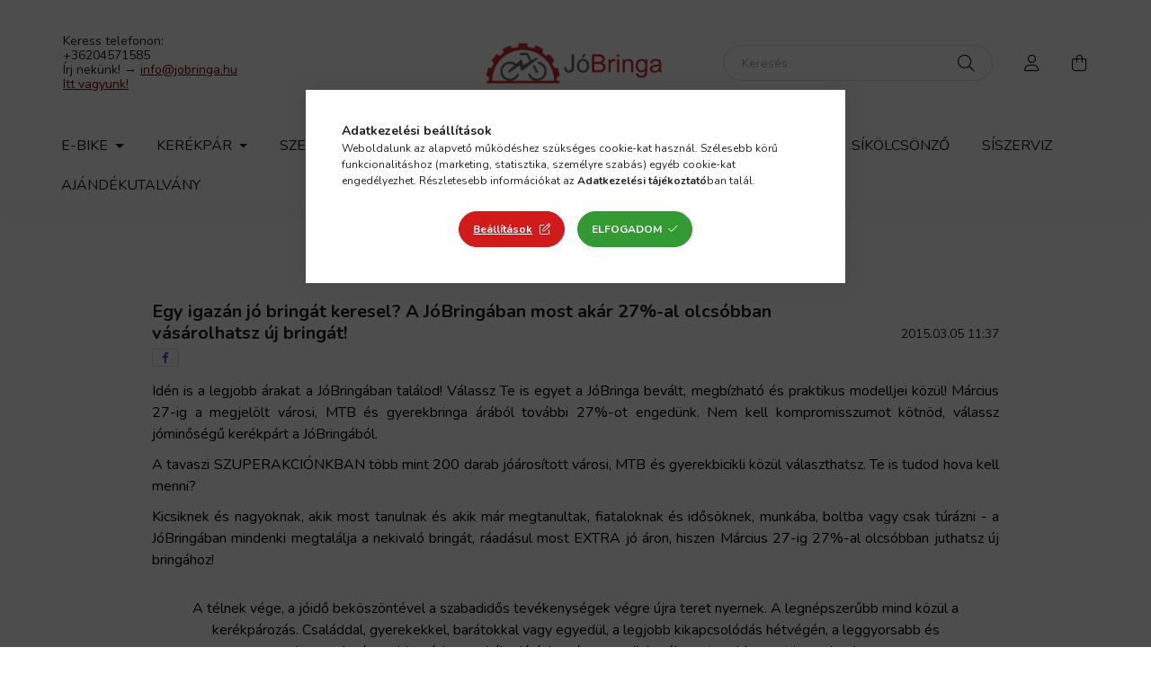

--- FILE ---
content_type: text/html; charset=UTF-8
request_url: https://www.jobringa.hu/hirek_1/szuperakcio-minden-70000-ft-alatti-bringa-arat-most-meg-30-al-csokkentettuk-32
body_size: 18696
content:
<!DOCTYPE html>
<html lang="hu">
    <head>
        <meta charset="utf-8">
<meta name="description" content="Egy igazán jó bringát keresel? A JóBringában most akár 27%-al olcsóbban vásárolhatsz új bringát! , JóBringa">
<meta name="robots" content="index, follow">
<meta http-equiv="X-UA-Compatible" content="IE=Edge">
<meta property="og:site_name" content="JóBringa" />
<meta property="og:title" content="A tél leköszönt, indul a TAVASZI AKCIÓ!">
<meta property="og:description" content="Egy igazán jó bringát keresel? A JóBringában most akár 27%-al olcsóbban vásárolhatsz új bringát! , JóBringa">
<meta property="og:type" content="website">
<meta property="og:url" content="https://www.jobringa.hu/hirek_1/szuperakcio-minden-70000-ft-alatti-bringa-arat-most-meg-30-al-csokkentettuk-32">
<meta name="facebook-domain-verification" content="o40ld7uiqik50y0kouljvtsa8sotw2">
<meta name="google-site-verification" content="google6cec26300de8334c.html">
<meta name="theme-color" content="#d11b1b">
<meta name="msapplication-TileColor" content="#d11b1b">
<meta name="mobile-web-app-capable" content="yes">
<meta name="apple-mobile-web-app-capable" content="yes">
<meta name="MobileOptimized" content="320">
<meta name="HandheldFriendly" content="true">

<title>A tél leköszönt, indul a TAVASZI AKCIÓ!</title>


<script>
var service_type="shop";
var shop_url_main="https://www.jobringa.hu";
var actual_lang="hu";
var money_len="0";
var money_thousend=" ";
var money_dec=",";
var shop_id=94272;
var unas_design_url="https:"+"/"+"/"+"www.jobringa.hu"+"/"+"!common_design"+"/"+"base"+"/"+"002002"+"/";
var unas_design_code='002002';
var unas_base_design_code='2000';
var unas_design_ver=4;
var unas_design_subver=4;
var unas_shop_url='https://www.jobringa.hu';
var responsive="yes";
var price_nullcut_disable=1;
var config_plus=new Array();
config_plus['product_tooltip']=1;
config_plus['cart_redirect']=1;
config_plus['money_type']='Ft';
config_plus['money_type_display']='Ft';
var lang_text=new Array();

var UNAS = UNAS || {};
UNAS.shop={"base_url":'https://www.jobringa.hu',"domain":'www.jobringa.hu',"username":'jobringa.unas.hu',"id":94272,"lang":'hu',"currency_type":'Ft',"currency_code":'HUF',"currency_rate":'1',"currency_length":0,"base_currency_length":0,"canonical_url":'https://www.jobringa.hu/hirek_1/szuperakcio-minden-70000-ft-alatti-bringa-arat-most-meg-30-al-csokkentettuk-32'};
UNAS.design={"code":'002002',"page":'page'};
UNAS.api_auth="ec2819191ef34b1e0d8509ab3c07d558";
UNAS.customer={"email":'',"id":0,"group_id":0,"without_registration":0};
UNAS.shop["only_private_customer_can_purchase"] = false;
 
UNAS.shop["page_id"] = 518931
UNAS.text = {
    "button_overlay_close": `Bezár`,
    "popup_window": `Felugró ablak`,
    "list": `lista`,
    "updating_in_progress": `frissítés folyamatban`,
    "updated": `frissítve`,
    "is_opened": `megnyitva`,
    "is_closed": `bezárva`,
    "deleted": `törölve`,
    "consent_granted": `hozzájárulás megadva`,
    "consent_rejected": `hozzájárulás elutasítva`,
    "field_is_incorrect": `mező hibás`,
    "error_title": `Hiba!`,
    "product_variants": `termék változatok`,
    "product_added_to_cart": `A termék a kosárba került`,
    "product_added_to_cart_with_qty_problem": `A termékből csak [qty_added_to_cart] [qty_unit] került kosárba`,
    "product_removed_from_cart": `A termék törölve a kosárból`,
    "reg_title_name": `Név`,
    "reg_title_company_name": `Cégnév`,
    "number_of_items_in_cart": `Kosárban lévő tételek száma`,
    "cart_is_empty": `A kosár üres`,
    "cart_updated": `A kosár frissült`
};









window.lazySizesConfig=window.lazySizesConfig || {};
window.lazySizesConfig.loadMode=1;
window.lazySizesConfig.loadHidden=false;

window.dataLayer = window.dataLayer || [];
function gtag(){dataLayer.push(arguments)};
gtag('js', new Date());
</script>

<script src="https://www.jobringa.hu/!common_packages/jquery/jquery-3.2.1.js?mod_time=1690980617"></script>
<script src="https://www.jobringa.hu/!common_packages/jquery/plugins/migrate/migrate.js?mod_time=1690980618"></script>
<script src="https://www.jobringa.hu/!common_packages/jquery/plugins/autocomplete/autocomplete.js?mod_time=1751445028"></script>
<script src="https://www.jobringa.hu/!common_packages/jquery/plugins/tools/overlay/overlay.js?mod_time=1759904162"></script>
<script src="https://www.jobringa.hu/!common_packages/jquery/plugins/tools/toolbox/toolbox.expose.js?mod_time=1725517055"></script>
<script src="https://www.jobringa.hu/!common_packages/jquery/plugins/lazysizes/lazysizes.min.js?mod_time=1690980618"></script>
<script src="https://www.jobringa.hu/!common_packages/jquery/own/shop_common/exploded/common.js?mod_time=1764831094"></script>
<script src="https://www.jobringa.hu/!common_packages/jquery/own/shop_common/exploded/common_overlay.js?mod_time=1759904162"></script>
<script src="https://www.jobringa.hu/!common_packages/jquery/own/shop_common/exploded/common_shop_popup.js?mod_time=1759904162"></script>
<script src="https://www.jobringa.hu/!common_packages/jquery/plugins/hoverintent/hoverintent.js?mod_time=1690980618"></script>
<script src="https://www.jobringa.hu/!common_packages/jquery/own/shop_tooltip/shop_tooltip.js?mod_time=1759904162"></script>
<script src="https://www.jobringa.hu/!common_packages/jquery/plugins/responsive_menu/responsive_menu-unas.js?mod_time=1690980618"></script>
<script src="https://www.jobringa.hu/!common_design/base/002000/main.js?mod_time=1759904162"></script>
<script src="https://www.jobringa.hu/!common_packages/jquery/plugins/flickity/v3/flickity.pkgd.min.js?mod_time=1759904162"></script>
<script src="https://www.jobringa.hu/!common_packages/jquery/plugins/toastr/toastr.min.js?mod_time=1690980618"></script>
<script src="https://www.jobringa.hu/!common_packages/jquery/plugins/tippy/popper-2.4.4.min.js?mod_time=1690980618"></script>
<script src="https://www.jobringa.hu/!common_packages/jquery/plugins/tippy/tippy-bundle.umd.min.js?mod_time=1690980618"></script>
<script src="https://www.jobringa.hu/!common_packages/jquery/plugins/photoswipe/photoswipe.min.js?mod_time=1690980618"></script>
<script src="https://www.jobringa.hu/!common_packages/jquery/plugins/photoswipe/photoswipe-ui-default.min.js?mod_time=1690980618"></script>

<link href="https://www.jobringa.hu/temp/shop_94272_3c7b42c215c330f6ece9b764d6fbbab9.css?mod_time=1768648215" rel="stylesheet" type="text/css">

<link href="https://www.jobringa.hu/hirek_1/szuperakcio-minden-70000-ft-alatti-bringa-arat-most-meg-30-al-csokkentettuk-32" rel="canonical">
<link href="https://www.jobringa.hu/shop_ordered/94272/design_pic/favicon.ico" rel="shortcut icon">
<script>
        var google_consent=1;
    
        gtag('consent', 'default', {
           'ad_storage': 'denied',
           'ad_user_data': 'denied',
           'ad_personalization': 'denied',
           'analytics_storage': 'denied',
           'functionality_storage': 'denied',
           'personalization_storage': 'denied',
           'security_storage': 'granted'
        });

    
        gtag('consent', 'update', {
           'ad_storage': 'denied',
           'ad_user_data': 'denied',
           'ad_personalization': 'denied',
           'analytics_storage': 'denied',
           'functionality_storage': 'denied',
           'personalization_storage': 'denied',
           'security_storage': 'granted'
        });

        </script>
    <script async src="https://www.googletagmanager.com/gtag/js?id=G-HS1X420MTG"></script>    <script>
    gtag('config', 'G-HS1X420MTG');

        </script>
        <script>
    var google_analytics=1;

    
           gtag("event", "select_content", {
                content_type: "blog",
                content_id: "427349"
           });
              </script>
           <script>
        gtag('config', 'AW-11161923944',{'allow_enhanced_conversions':true});
                </script>
            <script>
        var google_ads=1;

                gtag('event','remarketing', {
            'ecomm_pagetype': 'other'        });
            </script>
        <!-- Google Tag Manager -->
    <script>(function(w,d,s,l,i){w[l]=w[l]||[];w[l].push({'gtm.start':
            new Date().getTime(),event:'gtm.js'});var f=d.getElementsByTagName(s)[0],
            j=d.createElement(s),dl=l!='dataLayer'?'&l='+l:'';j.async=true;j.src=
            'https://www.googletagmanager.com/gtm.js?id='+i+dl;f.parentNode.insertBefore(j,f);
        })(window,document,'script','dataLayer','GTM-W57MV34Q');</script>
    <!-- End Google Tag Manager -->

    
    <script>
    var facebook_pixel=1;
    /* <![CDATA[ */
        !function(f,b,e,v,n,t,s){if(f.fbq)return;n=f.fbq=function(){n.callMethod?
            n.callMethod.apply(n,arguments):n.queue.push(arguments)};if(!f._fbq)f._fbq=n;
            n.push=n;n.loaded=!0;n.version='2.0';n.queue=[];t=b.createElement(e);t.async=!0;
            t.src=v;s=b.getElementsByTagName(e)[0];s.parentNode.insertBefore(t,s)}(window,
                document,'script','//connect.facebook.net/en_US/fbevents.js');

        fbq('init', '1002096424737051');
                fbq('track', 'PageView', {}, {eventID:'PageView.aWw9AgFJcR3yn_GC8jwUxwAAJcI'});
        
        $(document).ready(function() {
            $(document).on("addToCart", function(event, product_array){
                facebook_event('AddToCart',{
					content_name: product_array.name,
					content_category: product_array.category,
					content_ids: [product_array.sku],
					contents: [{'id': product_array.sku, 'quantity': product_array.qty}],
					content_type: 'product',
					value: product_array.price,
					currency: 'HUF'
				}, {eventID:'AddToCart.' + product_array.event_id});
            });

            $(document).on("addToFavourites", function(event, product_array){
                facebook_event('AddToWishlist', {
                    content_ids: [product_array.sku],
                    content_type: 'product'
                }, {eventID:'AddToFavourites.' + product_array.event_id});
            });
        });

    /* ]]> */
    </script>
<script>
    (function(){
        mktr_key = "DVZERZLO";
        var mktr = document.createElement("script"); mktr.async = true; mktr.src = "https://t.themarketer.com/t/j/" + mktr_key;
        var s = document.getElementsByTagName("script")[0]; s.parentNode.insertBefore(mktr,s);})();
    window.dataLayer = window.dataLayer || [];
</script>
<!-- themarketer_com - when product is added to the cart -->
<script>
    $(document).on("addToCart", function(event, product_array){
        var act_full_variant_name="";
        if(product_array["variant_list1"]!=undefined){
            act_full_variant_name=product_array["variant_list1"];
        }
        if(product_array["variant_list2"]!=undefined){
            if(act_full_variant_name!="") act_full_variant_name+="-";
            act_full_variant_name+=product_array["variant_list2"];
        }
        if(product_array["variant_list3"]!=undefined){
            if(act_full_variant_name!="") act_full_variant_name+="-";
            act_full_variant_name+=product_array["variant_list3"];
        }
        if(act_full_variant_name==""){
            dataLayer.push({
                event: "__sm__add_to_cart",
                "product_id": product_array["master_key"],
                "quantity": product_array["qty"],
                "variation": false
            });
        } else {
            dataLayer.push({
                event: "__sm__add_to_cart",
                "product_id": product_array["master_key"],
                "quantity": product_array["qty"],
                "variation": {
                    "id": product_array["sku"],
                    "sku": product_array["sku"]
                }
            });
        }
    });
</script>
<!-- themarketer_com - when product is removed from the cart -->
<script>
  $(document).on("removeFromCart", function(event, data){
     var act_full_variant_name="";
     if (data.variant_1_value != ""){
        act_full_variant_name=data.variant_1_value;
     }
     if (data.variant_2_value != ""){
        act_full_variant_name=data.variant_2_value;
     }
     if (data.variant_3_value != ""){
        act_full_variant_name=data.variant_3_value;
     }
    if(act_full_variant_name==""){
        dataLayer.push({
            event: "__sm__remove_from_cart",
            "product_id": data.master_key,
            "quantity": data.qty,
            "variation": false
        });
    } else {
        dataLayer.push({
            event: "__sm__remove_from_cart",
            "product_id": data.master_key,
            "quantity": data.qty,
            "variation": {
                "id": data.master_key,
                "sku": data.sku
            }
        });
    }
  });
</script>
<!-- themarketer_com - when product is added to wishlist -->
<script>
    $(document).on("addToFavourites", function(event, product_array){
        var act_full_variant_name="";
        if(product_array["variant_list1"]!=undefined){
            act_full_variant_name=product_array["variant_list1"];
        }
        if(product_array["variant_list2"]!=undefined){
            if(act_full_variant_name!="") act_full_variant_name+="-";
            act_full_variant_name+=product_array["variant_list2"];
        }
        if(product_array["variant_list3"]!=undefined){
            if(act_full_variant_name!="") act_full_variant_name+="-";
            act_full_variant_name+=product_array["variant_list3"];
        }
        if(act_full_variant_name==""){
            dataLayer.push({
                event: "__sm__add_to_wishlist",
                "product_id": product_array["master_key"],
                "variation": false
            });
        } else {
            dataLayer.push({
                event: "__sm__add_to_wishlist",
                "product_id": product_array["master_key"],
                "variation": {
                    id: product_array["master_key"],
                    sku: product_array["sku"]
                }
            });
        }
    });
</script>
<!-- themarketer_com - when product is added to wishlist -->
<script>
    $(document).on("removeFromFavourites", function(event, product_array){
        var act_full_variant_name="";
        if(product_array["variant_list1"]!=undefined){
            act_full_variant_name=product_array["variant_list1"];
        }
        if(product_array["variant_list2"]!=undefined){
            if(act_full_variant_name!="") act_full_variant_name+="-";
            act_full_variant_name+=product_array["variant_list2"];
        }
        if(product_array["variant_list3"]!=undefined){
            if(act_full_variant_name!="") act_full_variant_name+="-";
            act_full_variant_name+=product_array["variant_list3"];
        }
        if(act_full_variant_name==""){
            dataLayer.push({
                event: "__sm__remove_from_wishlist",
                "product_id": product_array["master_key"],
                "variation": false
            });
        } else {
            dataLayer.push({
                event: "__sm__remove_from_wishlist",
                "product_id": product_array["master_key"],
                "variation": {
                    id: product_array["master_key"],
                    sku: product_array["sku"]
                }
            });
        }
    });
</script>


	<!-- Hotjar Tracking Code-->
	<script>
		(function(h,o,t,j,a,r){
			h.hj=h.hj||function(){(h.hj.q=h.hj.q||[]).push(arguments)};
			h._hjSettings={hjid:3080195,hjsv:6};
			a=o.getElementsByTagName('head')[0];
			r=o.createElement('script');r.async=1;
			r.src=t+h._hjSettings.hjid+j+h._hjSettings.hjsv;
			a.appendChild(r);
		})(window,document,'//static.hotjar.com/c/hotjar-','.js?sv=');
	</script>


        <meta content="width=device-width, initial-scale=1.0" name="viewport" />
        <link rel="preconnect" href="https://fonts.gstatic.com">
        <link rel="preload" href="https://fonts.googleapis.com/css2?family=Nunito:wght@400;700&display=swap" as="style" />
        <link rel="stylesheet" href="https://fonts.googleapis.com/css2?family=Nunito:wght@400;700&display=swap" media="print" onload="this.media='all'">
        <noscript>
            <link rel="stylesheet" href="https://fonts.googleapis.com/css2?family=Nunito:wght@400;700&display=swap" />
        </noscript>
        
        
        
        
        

        
        
        
                    
            
            
            
            
            
            
            
                
        
        
    </head>

                
                
    
    
    
    
    <body class='design_ver4 design_subver1 design_subver2 design_subver3 design_subver4' id="ud_shop_page">
    
        <!-- Google Tag Manager (noscript) -->
    <noscript><iframe src="https://www.googletagmanager.com/ns.html?id=GTM-W57MV34Q"
                      height="0" width="0" style="display:none;visibility:hidden"></iframe></noscript>
    <!-- End Google Tag Manager (noscript) -->
    <div id="image_to_cart" style="display:none; position:absolute; z-index:100000;"></div>
<div class="overlay_common overlay_warning" id="overlay_cart_add"></div>
<script>$(document).ready(function(){ overlay_init("cart_add",{"onBeforeLoad":false}); });</script>
<div id="overlay_login_outer"></div>	
	<script>
	$(document).ready(function(){
	    var login_redir_init="";

		$("#overlay_login_outer").overlay({
			onBeforeLoad: function() {
                var login_redir_temp=login_redir_init;
                if (login_redir_act!="") {
                    login_redir_temp=login_redir_act;
                    login_redir_act="";
                }

				                    var temp_href="https://www.jobringa.hu/shop_login.php";
                    if (login_redir_temp!="") temp_href=temp_href+"?login_redir="+encodeURIComponent(login_redir_temp);
					location.href=temp_href;
								},
			top: 50,
						closeOnClick: (config_plus['overlay_close_on_click_forced'] === 1),
			onClose: function(event, overlayIndex) {
				$("#login_redir").val("");
			},
			load: false
		});
		
			});
	function overlay_login() {
		$(document).ready(function(){
			$("#overlay_login_outer").overlay().load();
		});
	}
	function overlay_login_remind() {
        if (unas_design_ver >= 5) {
            $("#overlay_remind").overlay().load();
        } else {
            $(document).ready(function () {
                $("#overlay_login_outer").overlay().close();
                setTimeout('$("#overlay_remind").overlay().load();', 250);
            });
        }
	}

    var login_redir_act="";
    function overlay_login_redir(redir) {
        login_redir_act=redir;
        $("#overlay_login_outer").overlay().load();
    }
	</script>  
	<div class="overlay_common overlay_info" id="overlay_remind"></div>
<script>$(document).ready(function(){ overlay_init("remind",[]); });</script>

	<script>
    	function overlay_login_error_remind() {
		$(document).ready(function(){
			load_login=0;
			$("#overlay_error").overlay().close();
			setTimeout('$("#overlay_remind").overlay().load();', 250);	
		});
	}
	</script>  
	<div class="overlay_common overlay_info" id="overlay_newsletter"></div>
<script>$(document).ready(function(){ overlay_init("newsletter",[]); });</script>

<script>
function overlay_newsletter() {
    $(document).ready(function(){
        $("#overlay_newsletter").overlay().load();
    });
}
</script>
<div class="overlay_common overlay_error" id="overlay_script"></div>
<script>$(document).ready(function(){ overlay_init("script",[]); });</script>
    <script>
    $(document).ready(function() {
        $.ajax({
            type: "GET",
            url: "https://www.jobringa.hu/shop_ajax/ajax_stat.php",
            data: {master_shop_id:"94272",get_ajax:"1"}
        });
    });
    </script>
    

    <div id="container" class="page_shop_page_518931 filter-not-exists">
                

        <header class="header js-header">
            <div class="header-inner js-header-inner">
                <div class="container">
                    <div class="row gutters-5 flex-nowrap justify-content-center align-items-center py-3 py-lg-5">
                        <div class="header__left col">
                            <div class="header__left-inner d-flex align-items-center">
                                <button type="button" class="hamburger__btn dropdown--btn d-lg-none" id="hamburger__btn" aria-label="hamburger button" data-btn-for=".hamburger__dropdown">
                                    <span class="hamburger__btn-icon icon--hamburger"></span>
                                </button>
                                
                                
                                    <div class="js-element header_text_section_2 d-none d-lg-block" data-element-name="header_text_section_2">
        <div class="element__content ">
                            <div class="element__html slide-1"><p><span style="font-size: 14px;">Keress telefonon:<br /></span><span style="font-size: 14px;">+36204571585</span><span style="font-size: 14px;"><span style="color: #800000;"><span style="text-decoration: underline;"><span style="text-decoration: underline;"><br /></span></span></span></span><span style="font-size: 14px;">Írj nekünk! → <span style="text-decoration: underline;"><span style="color: #800000; text-decoration: underline;"><a href="mailto:info@jobringa.hu" style="color: #800000; text-decoration: underline;">info@jobringa.hu</a><br /><a href="https://www.jobringa.hu/gyik/uzlet" target="_blank" rel="noopener" title="Itt találod a JóBringát!" style="color: #800000; text-decoration: underline;">Itt vagyunk!</a></span></span></span></p></div>
                    </div>
    </div>

                            </div>
                        </div>

                            <div id="header_logo_img" class="js-element logo col-auto flex-shrink-1" data-element-name="header_logo">
        <div class="header_logo-img-container">
            <div class="header_logo-img-wrapper">
                                                <a href="https://www.jobringa.hu/">                    <picture>
                                                <source media="(max-width: 575.98px)" srcset="https://www.jobringa.hu/!common_design/custom/jobringa.unas.hu/element/layout_hu_header_logo-260x60_1_small.webp?time=1708341168 174w, https://www.jobringa.hu/!common_design/custom/jobringa.unas.hu/element/layout_hu_header_logo-260x60_1_small_retina.webp?time=1708341168 348w" sizes="174px"/>
                                                <source srcset="https://www.jobringa.hu/!common_design/custom/jobringa.unas.hu/element/layout_hu_header_logo-260x60_1_default.png?time=1708341168 1x, https://www.jobringa.hu/!common_design/custom/jobringa.unas.hu/element/layout_hu_header_logo-260x60_1_default_retina.webp?time=1708341168 2x" />
                        <img                              src="https://www.jobringa.hu/!common_design/custom/jobringa.unas.hu/element/layout_hu_header_logo-260x60_1_default.png?time=1708341168"                             
                             alt="JóBringa logó - Debrecen                        "/>
                    </picture>
                    </a>                                        </div>
        </div>
    </div>


                        <div class="header__right col">
                            <div class="header__right-inner d-flex align-items-center justify-content-end">
                                <div class="search-box browser-is-chrome">
    <div class="search-box__inner position-relative ml-auto js-search" id="box_search_content">
        <form name="form_include_search" id="form_include_search" action="https://www.jobringa.hu/shop_search.php" method="get">
            <div class="box-search-group mb-0">
                <input data-stay-visible-breakpoint="992" name="search" id="box_search_input" value="" pattern=".{3,100}"
                       title="Hosszabb kereső kifejezést írjon be!" aria-label="Keresés" placeholder="Keresés" type="text" maxlength="100"
                       class="ac_input form-control js-search-input" autocomplete="off" required                >
                <div class="search-box__search-btn-outer input-group-append" title='Keresés'>
                    <button class="search-btn" aria-label="Keresés">
                        <span class="search-btn-icon icon--search"></span>
                    </button>
                    <button type="button" onclick="$('.js-search-smart-autocomplete').addClass('is-hidden');$(this).addClass('is-hidden');" class='search-close-btn text-right d-lg-none is-hidden' aria-label="">
                        <span class="search-close-btn-icon icon--close"></span>
                    </button>
                </div>
                <div class="search__loading">
                    <div class="loading-spinner--small"></div>
                </div>
            </div>
            <div class="search-box__mask"></div>
        </form>
        <div class="ac_results"></div>
    </div>
</div>
<script>
    $(document).ready(function(){
       $(document).on('smartSearchCreate smartSearchOpen smartSearchHasResult', function(e){
           if (e.type !== 'smartSearchOpen' || (e.type === 'smartSearchOpen' && $('.js-search-smart-autocomplete').children().length > 0)) {
               $('.search-close-btn').removeClass('is-hidden');
           }
       });
       $(document).on('smartSearchClose smartSearchEmptyResult', function(){
           $('.search-close-btn').addClass('is-hidden');
       });
       $(document).on('smartSearchInputLoseFocus', function(){
           if ($('.js-search-smart-autocomplete').length>0) {
               setTimeout(function () {
                   let height = $(window).height() - ($('.js-search-smart-autocomplete').offset().top - $(window).scrollTop()) - 20;
                   $('.search-smart-autocomplete').css('max-height', height + 'px');
               }, 300);
           }
       });
    });
</script>


                                                    <button type="button" class="profile__btn js-profile-btn dropdown--btn d-none d-lg-block" id="profile__btn" data-orders="https://www.jobringa.hu/shop_order_track.php" aria-label="profile button" data-btn-for=".profile__dropdown">
            <span class="profile__btn-icon icon--head"></span>
        </button>
            
                                <button class="cart-box__btn dropdown--btn js-cart-box-loaded-by-ajax" aria-label="cart button" type="button" data-btn-for=".cart-box__dropdown">
                                    <span class="cart-box__btn-icon icon--cart">
                                            <span id="box_cart_content" class="cart-box">            </span>
                                    </span>
                                </button>
                            </div>
                        </div>
                    </div>
                </div>
                                <nav class="navbar d-none d-lg-flex navbar-expand navbar-light">
                    <div class="container">
                        <ul class="navbar-nav mx-auto js-navbar-nav">
                                        <li class="nav-item dropdown js-nav-item-977632">
                    <a class="nav-link dropdown-toggle" href="https://www.jobringa.hu/E-BIKE"  role="button" data-toggle="dropdown" aria-haspopup="true" aria-expanded="false">
                    E-BIKE
                    </a>

        			<ul class="dropdown-menu fade-up dropdown--cat dropdown--level-1">
            <li class="nav-item-346312">
            <a class="dropdown-item" href="https://www.jobringa.hu/E-bikeok" >Összes E-bike
                        </a>
        </li>
            <li class="nav-item-453308">
            <a class="dropdown-item" href="https://www.jobringa.hu/Elektromos-osszteleszkopos-kerekparok" >Elektromos összteleszkópos kerékpárok
                        </a>
        </li>
            <li class="nav-item-355914">
            <a class="dropdown-item" href="https://www.jobringa.hu/Elektromos-MTB-k" >Elektromos MTB kerékpárok
                        </a>
        </li>
            <li class="nav-item-818578">
            <a class="dropdown-item" href="https://www.jobringa.hu/Elektromos-tura-trekking-kerekparok" >Elektromos túra-trekking kerékpárok
                        </a>
        </li>
            <li class="nav-item-583750">
            <a class="dropdown-item" href="https://www.jobringa.hu/Elektromos-varosi-kerekparok" >Elektromos városi kerékpárok
                        </a>
        </li>
            <li class="nav-item-635334">
            <a class="dropdown-item" href="https://www.jobringa.hu/Elektromos-orszaguti-kerekparok" >Elektromos országúti kerékpárok
                        </a>
        </li>
            <li class="nav-item-189817">
            <a class="dropdown-item" href="https://www.jobringa.hu/Elektromos-cargo-kerekparok" >Elektromos cargo kerékpárok
                        </a>
        </li>
            <li class="nav-item-617176">
            <a class="dropdown-item" href="https://www.jobringa.hu/Elektromos-Gravel-es-Fitness-kerekpar" >Elektromos Gravel és Fitness kerékpár
                        </a>
        </li>
            <li class="nav-item-396631">
            <a class="dropdown-item" href="https://www.jobringa.hu/elektromos-kerekpar-kiegeszitok" >E-bike kiegészítők
                        </a>
        </li>
    
    
    </ul>


            </li>
    <li class="nav-item dropdown js-nav-item-123433">
                    <a class="nav-link dropdown-toggle" href="https://www.jobringa.hu/kerekparok"  role="button" data-toggle="dropdown" aria-haspopup="true" aria-expanded="false">
                    Kerékpár
                    </a>

        			<ul class="dropdown-menu fade-up dropdown--cat dropdown--level-1">
            <li class="nav-item-394932">
            <a class="dropdown-item" href="https://www.jobringa.hu/elektromos-kerekparok" >Elektromos kerékpárok
                        </a>
        </li>
            <li class="nav-item-366712">
            <a class="dropdown-item" href="https://www.jobringa.hu/CUBE-2026" >CUBE 2026
                        </a>
        </li>
            <li class="nav-item-161415">
            <a class="dropdown-item" href="https://www.jobringa.hu/mtb-kerekparok" >MTB kerékpárok
                        </a>
        </li>
            <li class="nav-item-393593">
            <a class="dropdown-item" href="https://www.jobringa.hu/gyerek-kerekparok" >Gyerek kerékpárok
                        </a>
        </li>
            <li class="nav-item-830768">
            <a class="dropdown-item" href="https://www.jobringa.hu/tura-es-trekking-kerekparok" >Trekking és túra kerékpárok
                        </a>
        </li>
            <li class="nav-item-846250">
            <a class="dropdown-item" href="https://www.jobringa.hu/varosi-kerekparok" >Városi kerékpárok
                        </a>
        </li>
            <li class="nav-item-122341">
            <a class="dropdown-item" href="https://www.jobringa.hu/orszaguti-kerekpar" >Országúti kerékpárok
                        </a>
        </li>
            <li class="nav-item-315342">
            <a class="dropdown-item" href="https://www.jobringa.hu/Fitness-kerekparok" >Gravel és Fitness kerékpárok
                        </a>
        </li>
            <li class="nav-item-299677">
            <a class="dropdown-item" href="https://www.jobringa.hu/haromkereku-kerekparok" >Háromkerekű kerékpárok
                        </a>
        </li>
            <li class="nav-item-860542">
            <a class="dropdown-item" href="https://www.jobringa.hu/osszes-kerekpar" >Összes kerékpár
                        </a>
        </li>
    
        <li>
        <a class="dropdown-item nav-item__all-cat" href="https://www.jobringa.hu/kerekparok">További kategóriák</a>
    </li>
    
    </ul>


            </li>
    <li class="nav-item js-nav-item-538996">
                    <a class="nav-link" href="https://www.jobringa.hu/szerviz-idopont-foglalas" >
                    Szerviz
                    </a>

            </li>
    <li class="nav-item dropdown js-nav-item-977648">
                    <a class="nav-link dropdown-toggle" href="https://www.jobringa.hu/kiegeszito"  role="button" data-toggle="dropdown" aria-haspopup="true" aria-expanded="false">
                    Kiegészítő
                    </a>

        			<ul class="dropdown-menu fade-up dropdown--cat dropdown--level-1">
            <li class="nav-item-562315">
            <a class="dropdown-item" href="https://www.jobringa.hu/lakatok" >Lakat
                        </a>
        </li>
            <li class="nav-item-927821">
            <a class="dropdown-item" href="https://www.jobringa.hu/sisak" >Sisak
                        </a>
        </li>
            <li class="nav-item-873122">
            <a class="dropdown-item" href="https://www.jobringa.hu/vilagitas" >Világítás
                        </a>
        </li>
            <li class="nav-item-712568">
            <a class="dropdown-item" href="https://www.jobringa.hu/kulacstarto-kulacs" >Kulacstartó, kulacs
                        </a>
        </li>
            <li class="nav-item-882557">
            <a class="dropdown-item" href="https://www.jobringa.hu/kosar" >Kosár
                        </a>
        </li>
            <li class="nav-item-218410">
            <a class="dropdown-item" href="https://www.jobringa.hu/Telefontarto" >Telefontartó
                        </a>
        </li>
            <li class="nav-item-714451">
            <a class="dropdown-item" href="https://www.jobringa.hu/taska" >Táska
                        </a>
        </li>
            <li class="nav-item-874749">
            <a class="dropdown-item" href="https://www.jobringa.hu/nyereg" >Nyereg
                        </a>
        </li>
            <li class="nav-item-801535">
            <a class="dropdown-item" href="https://www.jobringa.hu/ruhazat" >Ruha
                        </a>
        </li>
            <li class="nav-item-743317">
            <a class="dropdown-item" href="https://www.jobringa.hu/sebessegmerok" >Sebességmérő
                        </a>
        </li>
    
        <li>
        <a class="dropdown-item nav-item__all-cat" href="https://www.jobringa.hu/kiegeszito">További kategóriák</a>
    </li>
    
    </ul>


            </li>
    <li class="nav-item js-nav-item-928119">
                    <a class="nav-link" href="https://www.jobringa.hu/e-bike-kolcsonzes" >
                    E-BIKE KÖLCSÖNZŐ
                    </a>

            </li>
    <li class="nav-item dropdown js-nav-item-263637">
                    <a class="nav-link dropdown-toggle" href="https://www.jobringa.hu/telisport"  role="button" data-toggle="dropdown" aria-haspopup="true" aria-expanded="false">
                    SÍ ÉS SNOWBOARD
                    </a>

        			<ul class="dropdown-menu fade-up dropdown--cat dropdown--level-1">
            <li class="nav-item-340273">
            <a class="dropdown-item" href="https://www.jobringa.hu/telisport-silec" >Síléc
                        </a>
        </li>
            <li class="nav-item-870960">
            <a class="dropdown-item" href="https://www.jobringa.hu/telisport-sicipo" >Sícipő
                        </a>
        </li>
            <li class="nav-item-739069">
            <a class="dropdown-item" href="https://www.jobringa.hu/snowboard" >Snowboard
                        </a>
        </li>
            <li class="nav-item-246180">
            <a class="dropdown-item" href="https://www.jobringa.hu/Snowboard-kotesek" >Snowboard kötés
                        </a>
        </li>
            <li class="nav-item-254807">
            <a class="dropdown-item" href="https://www.jobringa.hu/snowboard-cipo" >Snowboard cipő
                        </a>
        </li>
            <li class="nav-item-779852">
            <a class="dropdown-item" href="https://www.jobringa.hu/telisport-sisak" >Sisak
                        </a>
        </li>
            <li class="nav-item-897021">
            <a class="dropdown-item" href="https://www.jobringa.hu/telisport-sibot" >Síbot
                        </a>
        </li>
            <li class="nav-item-736210">
            <a class="dropdown-item" href="https://www.jobringa.hu/telisport-siszemuveg" >Síszemüveg
                        </a>
        </li>
            <li class="nav-item-704357">
            <a class="dropdown-item" href="https://www.jobringa.hu/telisport-sitaskak" >Táskák
                        </a>
        </li>
    
    
    </ul>


            </li>
    <li class="nav-item js-nav-item-136721">
                    <a class="nav-link" href="https://www.jobringa.hu/sikolcsonzo" >
                    SÍKÖLCSÖNZŐ
                    </a>

            </li>
    <li class="nav-item js-nav-item-557882">
                    <a class="nav-link" href="https://www.jobringa.hu/si-szerviz" >
                    SÍSZERVIZ
                    </a>

            </li>
    <li class="nav-item js-nav-item-353350">
                    <a class="nav-link" href="https://www.jobringa.hu/ajandekutalvany" >
                    Ajándékutalvány
                    </a>

            </li>

    
                                    
    
                        </ul>
                    </div>
                </nav>

                <script>
                    $(document).ready(function () {
                                                    $('.nav-item.dropdown').hoverIntent({
                                over: function () {
                                    handleCloseDropdowns();
                                    var thisNavLink = $('> .nav-link', this);
                                    var thisNavItem = thisNavLink.parent();
                                    var thisDropdownMenu = thisNavItem.find('.dropdown-menu');
                                    var thisNavbarNav = $('.js-navbar-nav');

                                    /*remove is-opened class form the rest menus (cat+plus)*/
                                    thisNavbarNav.find('.show').not(thisNavItem).removeClass('show');
                                    thisNavLink.attr('aria-expanded','true');
                                    thisNavItem.addClass('show');
                                    thisDropdownMenu.addClass('show');
                                },
                                out: function () {
                                    handleCloseDropdowns();
                                    var thisNavLink = $('> .nav-link', this);
                                    var thisNavItem = thisNavLink.parent();
                                    var thisDropdownMenu = thisNavItem.find('.dropdown-menu');

                                    /*remove is-opened class form the rest menus (cat+plus)*/
                                    thisNavLink.attr('aria-expanded','false');
                                    thisNavItem.removeClass('show');
                                    thisDropdownMenu.removeClass('show');
                                },
                                interval: 100,
                                sensitivity: 10,
                                timeout: 250
                            });
                                            });
                </script>
                            </div>
        </header>
                        <main class="main">
                        <div class="main__title">
    <div class="container">
        <div class="main-title">Blog</div>
    </div>
</div>

                <link rel="stylesheet" type="text/css" href="https://www.jobringa.hu/!common_packages/jquery/plugins/photoswipe/css/default-skin.min.css">
    <link rel="stylesheet" type="text/css" href="https://www.jobringa.hu/!common_packages/jquery/plugins/photoswipe/css/photoswipe.min.css">
    
    
    <script>
        var initPhotoSwipeFromDOMGallery = function(datas) {
            var $pswp = $(".pswp")[0];
            var $psDatas = $(datas);

            $psDatas.each( function() {
                var $pics     = $(this),
                    getItems = function() {
                        var items = [];
                        $pics.find("a").each(function() {
                            var $this = $(this);
                            var $href   = $this.attr("href"),
                                $size   = $this.data("size").split("x"),
                                $width  = $size[0],
                                $height = $size[1],
                                $title = $this.data("caption")

                            var item = {
                                src : $href,
                                w   : $width,
                                h   : $height,
                                title: $title
                            };

                            items.push(item);
                        });
                        return items;
                    };

                var items = getItems();

                $(".gallery__img-link", $pics).on('click', function(event) {
                    event.preventDefault();

                    var $index = $(this).index();
                    var options = {
                        index: $index,
                        history: false,
                        bgOpacity: 0.8,
                        preventHide: true,
                        shareEl: false,
                        showHideOpacity: true,
                        getDoubleTapZoom: function(isMouseClick, item) {
                            if(isMouseClick) {
                                return 1;
                            } else {
                                return item.initialZoomLevel < 0.7 ? 1 : 1.5;
                            }
                        },
                        addCaptionHTMLFn: function(item, captionEl, isFake) {
                            if(!item.title) {
                                captionEl.children[0].innerText = "";
                                return false;
                            }
                            captionEl.children[0].innerHTML = item.title;
                            return true;
                        }
                    };

                    var photoSwipe = new PhotoSwipe($pswp, PhotoSwipeUI_Default, items, options);
                    photoSwipe.init();
                });

            });

        };
    </script>
    <div class="pswp pswp--gallery" tabindex="-1" role="dialog" aria-hidden="true">
        <div class="pswp__bg"></div>
        <div class="pswp__scroll-wrap">
            <div class="pswp__container">
                <div class="pswp__item"></div>
                <div class="pswp__item"></div>
                <div class="pswp__item"></div>
            </div>
            <div class="pswp__ui pswp__ui--hidden">
                <div class="pswp__top-bar">
                    <div class="pswp__counter"></div>
                    <button class="pswp__button pswp__button--close"></button>
                    <button class="pswp__button pswp__button--fs"></button>
                    <button class="pswp__button pswp__button--zoom"></button>
                </div>
                <div class="pswp__share-modal pswp__share-modal--hidden pswp__single-tap">
                    <div class="pswp__share-tooltip"></div>
                </div>
                <button class="pswp__button pswp__button--arrow--left"></button>
                <button class="pswp__button pswp__button--arrow--right"></button>
                <div class="pswp__caption">
                    <div class="pswp__caption__center"></div>
                </div>
                <div class="pswp__preloader">
                    <div class="pswp__preloader__icn">
                        <div class="pswp__preloader__cut">
                            <div class="pswp__preloader__donut"></div>
                        </div>
                    </div>
                </div>
            </div>
        </div>
    </div>


    <div id="page_page_content">
        <div class="container container-max-lg">
            
            
            
        
                <div class="page_content row gutters-10 justify-content-center gutters-xl-20 js-filterable-elements-wrapper">
                                    
                    
                    
                                                                        <div id="page_content_427349" class="page_content page_content_item col-12 col-xs-12 col-sm-12 col-md-12 col-lg-12 col-xl-12 col-xxl-12 col-xxxl-12 page_content--blog has-no-details-img">
                                <div class="page_page_blog">
                                    <div class="row no-gutters w-100 align-items-center">
                                        <div class="blog-title col-sm-8 col-lg-9 pr-md-4 my-3 my-sm-4">
                                            <div class="page_page_blog_title font-xl font-md-xxl font-weight-bold text-center text-sm-left">
                                                <h1 class="font-weight-bold">Egy igazán jó bringát keresel? A JóBringában most akár 27%-al olcsóbban vásárolhatsz új bringát! </h1>
                                            </div>
                                                                                            <div class="artdet__social font-s d-flex align-items-center justify-content-center justify-content-sm-start">
                                                                                                                                                                        <button class="artdet__social-icon artdet__social-icon--facebook" type="button" aria-label="facebook" data-tippy="facebook" onclick='window.open("https://www.facebook.com/sharer.php?u=https%3A%2F%2Fwww.jobringa.hu%2Fhirek_1%2Fszuperakcio-minden-70000-ft-alatti-bringa-arat-most-meg-30-al-csokkentettuk-32")'></button>
                                                                                                                                                                                                                </div>
                                                                                                                                </div>
                                        <div class="blog-author col-sm-4 mb-3 my-sm-4 col-lg-3 text-center text-sm-right">
                                            <div class="d-inline-flex align-items-center">
                                                                                                <div class="blog_informations">
                                                    
                                                                                                            <div class="page_page_blog_date-and-time text-left font-s font-md-m">
                                                            <span class="blog-date">2015.03.05</span>
                                                            <span class="blog-time">11:37</span>
                                                        </div>
                                                                                                    </div>
                                            </div>
                                        </div>
                                    </div>
                                </div>
                                <div class="blog-details">
                                                                        <div class="blog-details__intro font-s font-md-m clearfix mb-5">
                                                                                <div class="blog-details__intro-text"><meta charset="UTF-8" />
<p style="text-align: justify;"><span style="font-size: 16px; color: #000000;">Idén is a legjobb árakat a JóBringában találod! Válassz Te is egyet a JóBringa bevált, megbízható és praktikus modelljei közül! <a data-cke-saved-href="https://www.jobringa.hu/akcios-termekek-195/kiegeszitok-197" href="https://www.jobringa.hu/shop_search.php?complex=ok&amp;search=kerékpár&amp;type=2&amp;subcat=123433&amp;in_what=10000000&amp;min_price=50000&amp;max_price=400000&amp;filter=product_status:in_stock" target="_blank" rel="noopener" style="color: #000000;">Március 27-ig a megjelölt városi, MTB és gyerekbringa árából további 27%-ot engedünk</a>. Nem kell kompromisszumot kötnöd, válassz jóminőségű kerékpárt a JóBringából.</span></p>
<p style="text-align: justify;"><span style="font-size: 16px; color: #000000;">A tavaszi SZUPERAKCIÓNKBAN több mint 200 darab jóárosított városi, MTB és gyerekbicikli közül választhatsz. Te is tudod hova kell menni?</span></p>
<p style="text-align: justify;"><span style="font-size: 16px; color: #000000;">Kicsiknek és nagyoknak, akik most tanulnak és akik már megtanultak, fiataloknak és idősöknek, munkába, boltba vagy csak túrázni - a JóBringában mindenki megtalálja a nekivaló bringát, ráadásul most EXTRA jó áron, hiszen Március 27-ig 27%-al olcsóbban juthatsz új bringához!</span></p></div>
                                    </div>
                                                                        <div class="blog-details__text mb-5"><p style="text-align: center;"><span style="font-size: 16px; color: #000000;">A télnek vége, a jóidő beköszöntével a szabadidős tevékenységek végre újra teret nyernek. A legnépszerűbb mind közül a kerékpározás. Családdal, gyerekekkel, barátokkal vagy egyedül, a legjobb kikapcsolódás hétvégén, a leggyorsabb és leggazdaságosabb mód a munkába járáshoz és az egyik legélvezetesebb sport is egyben!</span></p>
<p>&nbsp;</p>
<p style="text-align: center;"><span style="font-size: 16px; color: #000000;">A JóBringában mindenki minden felhasználáshoz megtalálja a neki megfelelőt, most ráadásul a SZUPERAKCIÓ keretein belül óriási, 27% kedvezménnyel vásárolhatod meg az új bringád!</span></p>
<p>&nbsp;</p>
<p style="text-align: center;"><span style="font-size: 16px; color: #000000;">Az akció a megjelölt modellekre Március 27-ig vagy a készlet erejéig érvényes.</span></p></div>
                                                                    </div>
                                <div class="blog-details__back-btn-wrap mt-5"><a class="blog-details__back-btn btn btn-primary" href="https://www.jobringa.hu/hirek_1">Vissza</a></div>
                            </div>
                                            
                    
                    
                                    
                                        
        </div>
        <div class="loading-spinner__wrap col-12">
            <div class="loading-spinner"></div>
        </div>
    </div>
</div>

        </main>
        
        
                <footer>
            <div class="footer">
                <div class="footer-container container-max-xxl">
                    <div class="footer__navigation">
                        <div class="row gutters-10">
                            <nav class="footer__nav footer__nav-1 col-6 col-lg-3 mb-5 mb-lg-3">    <div class="js-element footer_v2_menu_1" data-element-name="footer_v2_menu_1">
                    <div class="footer__header h5">
                Oldaltérkép
            </div>
                                        <ul>
<li><a href="https://www.jobringa.hu/">Nyitóoldal</a></li>
<li><a href="https://www.jobringa.hu/sct/0/">Termékek</a></li>
<li><a href="https://www.jobringa.hu/hirek_1">Blog</a></li>
<li><a href="https://www.jobringa.hu/e-bike-kolcsonzes">E-bike kölcsönzés</a></li>
<li><a href="https://www.jobringa.hu/sikolcsonzo">Síkölcsönzés</a></li>
<li><a href="https://www.jobringa.hu/beszerzesi-eljaras-felhivas">GINOP Plusz-3.2.1-21</a></li>
</ul>
            </div>

</nav>
                            <nav class="footer__nav footer__nav-2 col-6 col-lg-3 mb-5 mb-lg-3">    <div class="js-element footer_v2_menu_2" data-element-name="footer_v2_menu_2">
                    <div class="footer__header h5">
                Vásárlói fiók
            </div>
                                        <ul>
<li><a href="javascript:overlay_login();">Belépés</a></li>
<li><a href="https://www.jobringa.hu/shop_reg.php">Regisztráció</a></li>
<li><a href="https://www.jobringa.hu/shop_order_track.php">Profilom</a></li>
<li><a href="https://www.jobringa.hu/shop_cart.php">Kosár</a></li>
<li><a href="https://www.jobringa.hu/shop_order_track.php?tab=favourites"></a></li>
<li><a href="https://www.jobringa.hu/jotallas" target="_blank" rel="noopener" title="Kerékpár jótállási jegy letöltése">Jótállási jegy letöltés</a></li>
</ul>
            </div>

</nav>
                            <nav class="footer__nav footer__nav-3 col-6 col-lg-3 mb-5 mb-lg-3">    <div class="js-element footer_v2_menu_3" data-element-name="footer_v2_menu_3">
                    <div class="footer__header h5">
                Információk
            </div>
                                        <ul>
<li><a href="https://www.jobringa.hu/cofidis-expressz-aruhitel" title="Cofidis expressz online áruhitel" target="_blank" rel="noopener">Cofidis expressz online áruhitel</a></li>
<li><a href="https://www.jobringa.hu/altalanos-szerzodesi-feltetelek" title="Ált. szerz. felt.">Általános szerződési feltételek</a></li>
<li><a href="https://www.jobringa.hu/adatvedelem" title="Adatvédelmi tájékoztató">Adatkezelési tájékoztató</a></li>
<li><a href="https://www.jobringa.hu/rendelesi-es-szallitasi-informaciok" title="Rendelés és szállítási információk">Rendelési és szállítási információk</a></li>
<li><a href="https://www.jobringa.hu/kapcsolat" title="Kapcsolat">Kapcsolat</a></li>
<li><a href="https://www.jobringa.hu/gyakran-ismetelt-kerdesek" title="Gyik">Gyakran ismételt kérdések</a></li>
<li>
<p class="p1"><a href="https://www.jobringa.hu/shop_ordered/94272/pic/DIMOP/DIMOP_PLUS.pdf" target="_blank" rel="noopener">DIMOP PLUSZ-1.2.6-24-2025-00305</a><br /><a href="https://www.jobringa.hu/shop_ordered/94272/pic/DIMOP/DIMOP_PLUS.pdf" target="_blank" rel="noopener"><img src="https://www.jobringa.hu/shop_ordered/94272/pic/DIMOP/kedvezmenyezetti-infoblokk-keretes.jpg" width="80%" alt="" /></a></p>
</li>
</ul>
            </div>

</nav>
                            <nav class="footer__nav footer__nav-4 col-6 col-lg-3 mb-5 mb-lg-3">
                                

                                <div class="footer_social footer_v2_social">
                                    <ul class="footer__list d-flex list--horizontal">
                                                    <li class="js-element footer_v2_social-list-item" data-element-name="footer_v2_social"><p><strong><span style="color: #489a34;"></span></strong></p>
<p><strong><span style="color: #489a34;">Kövess minket!</span></strong></p>
<p>&nbsp;</p></li>
            <li class="js-element footer_v2_social-list-item" data-element-name="footer_v2_social"><p><a href="https://www.facebook.com/Jobringa.hu" target="_blank" rel="noopener" title="JóBringa facebook oldal">Facebook</a></p></li>
            <li class="js-element footer_v2_social-list-item" data-element-name="footer_v2_social"><p><a href="https://www.instagram.com/jobringa_debrecen/" target="_blank" rel="noopener">instagram</a></p></li>
            <li class="js-element footer_v2_social-list-item" data-element-name="footer_v2_social"><p><a href="https://www.youtube.com/channel/UCRVShmV6bHwgASX7YKAi9Pw/featured" target="_blank" rel="noopener">youtube</a></p></li>
    

                                        <li><button type="button" class="cookie-alert__btn-open btn btn-text icon--cookie" id="cookie_alert_close" onclick="cookie_alert_action(0,-1)" title="Adatkezelési beállítások"></button></li>
                                    </ul>
                                </div>
                            </nav>
                        </div>
                    </div>
                </div>
                
            </div>

            <div class="partners">
                <div class="partners__container container d-flex flex-wrap align-items-center justify-content-center">
                    
                    <div class="checkout__box d-inline-flex flex-wrap align-items-center justify-content-center my-3 text-align-center" >
        <div class="checkout__item m-2">
                <a href="https://simplepartner.hu/PaymentService/Fizetesi_tajekoztato.pdf" target="_blank" class="checkout__link" rel="nofollow noopener">
                    <img class="checkout__img lazyload" title="simplepay_hu_v2" alt="simplepay_hu_v2"
                 src="https://www.jobringa.hu/main_pic/space.gif" data-src="https://www.jobringa.hu/!common_design/own/image/logo/checkout/logo_checkout_simplepay_hu_v2_box.png" data-srcset="https://www.jobringa.hu/!common_design/own/image/logo/checkout/logo_checkout_simplepay_hu_v2_box-2x.png 2x"
                 width="582" height="40"
                 style="width:582px;max-height:40px;"
            >
                </a>
            </div>
        <div class="checkout__item m-2">
                <a href="https://www.jobringa.hu/shop_help_det.php?type=cofidis_bank"  class="checkout__link" rel="nofollow noopener">
                    <img class="checkout__img lazyload" title="cofidis_bank" alt="cofidis_bank"
                 src="https://www.jobringa.hu/main_pic/space.gif" data-src="https://www.jobringa.hu/!common_design/own/image/logo/checkout/logo_checkout_cofidis_bank_box.png" data-srcset="https://www.jobringa.hu/!common_design/own/image/logo/checkout/logo_checkout_cofidis_bank_box-2x.png 2x"
                 width="95" height="40"
                 style="width:95px;max-height:40px;"
            >
                </a>
            </div>
    </div>
                    
                </div>
            </div>
        </footer>
        
                            <div class="hamburger__dropdown dropdown--content fade-up" data-content-for=".profile__btn" data-content-direction="left">
                <div class="hamburger__btn-close btn-close" data-close-btn-for=".hamburger__btn, .hamburger__dropdown"></div>
                <div class="hamburger__dropdown-inner d-flex flex-column h-100">
                                            <div class="row gutters-5 mb-5">
                <div class="col-auto">
                    <div class="login-box__head-icon icon--head my-1"></div>
                </div>
                <div class="col-auto">
                    <a class="btn btn-primary btn-block my-1" href="https://www.jobringa.hu/shop_login.php">Belépés</a>
                </div>
                <div class="col-auto">
                    <a class="btn btn-outline-primary btn-block my-1" href="https://www.jobringa.hu/shop_reg.php?no_reg=0">Regisztráció</a>
                </div>
            </div>
            
                    <div id="responsive_cat_menu"><div id="responsive_cat_menu_content"><script>var responsive_menu='$(\'#responsive_cat_menu ul\').responsive_menu({ajax_type: "GET",ajax_param_str: "cat_key|aktcat",ajax_url: "https://www.jobringa.hu/shop_ajax/ajax_box_cat.php",ajax_data: "master_shop_id=94272&lang_master=hu&get_ajax=1&type=responsive_call&box_var_name=shop_cat&box_var_already=no&box_var_responsive=yes&box_var_scroll_top=no&box_var_section=content&box_var_highlight=yes&box_var_type=normal&box_var_multilevel_id=responsive_cat_menu",menu_id: "responsive_cat_menu",scroll_top: "no"});'; </script><div class="responsive_menu"><div class="responsive_menu_nav"><div class="responsive_menu_navtop"><div class="responsive_menu_back "></div><div class="responsive_menu_title ">&nbsp;</div><div class="responsive_menu_close "></div></div><div class="responsive_menu_navbottom"></div></div><div class="responsive_menu_content"><ul style="display:none;"><li><div class="next_level_arrow"></div><span class="ajax_param">977632|0</span><a href="https://www.jobringa.hu/E-BIKE" class="text_small has_child resp_clickable" onclick="return false;">E-BIKE</a></li><li><div class="next_level_arrow"></div><span class="ajax_param">123433|0</span><a href="https://www.jobringa.hu/kerekparok" class="text_small has_child resp_clickable" onclick="return false;">Kerékpár</a></li><li><span class="ajax_param">538996|0</span><a href="https://www.jobringa.hu/szerviz-idopont-foglalas" class="text_small resp_clickable" onclick="return false;">Szerviz</a></li><li><div class="next_level_arrow"></div><span class="ajax_param">977648|0</span><a href="https://www.jobringa.hu/kiegeszito" class="text_small has_child resp_clickable" onclick="return false;">Kiegészítő</a></li><li><span class="ajax_param">928119|0</span><a href="https://www.jobringa.hu/e-bike-kolcsonzes" class="text_small resp_clickable" onclick="return false;">E-BIKE KÖLCSÖNZŐ</a></li><li><div class="next_level_arrow"></div><span class="ajax_param">263637|0</span><a href="https://www.jobringa.hu/telisport" class="text_small has_child resp_clickable" onclick="return false;">SÍ ÉS SNOWBOARD</a></li><li><span class="ajax_param">136721|0</span><a href="https://www.jobringa.hu/sikolcsonzo" class="text_small resp_clickable" onclick="return false;">SÍKÖLCSÖNZŐ</a></li><li><span class="ajax_param">557882|0</span><a href="https://www.jobringa.hu/si-szerviz" class="text_small resp_clickable" onclick="return false;">SÍSZERVIZ</a></li><li><span class="ajax_param">353350|0</span><a href="https://www.jobringa.hu/ajandekutalvany" class="text_small resp_clickable" onclick="return false;">Ajándékutalvány</a></li></ul></div></div></div></div>

                        <div class="js-element header_text_section_2 d-lg-none pb-4 border-bottom" data-element-name="header_text_section_2">
        <div class="element__content ">
                            <div class="element__html slide-1"><p><span style="font-size: 14px;">Keress telefonon:<br /></span><span style="font-size: 14px;">+36204571585</span><span style="font-size: 14px;"><span style="color: #800000;"><span style="text-decoration: underline;"><span style="text-decoration: underline;"><br /></span></span></span></span><span style="font-size: 14px;">Írj nekünk! → <span style="text-decoration: underline;"><span style="color: #800000; text-decoration: underline;"><a href="mailto:info@jobringa.hu" style="color: #800000; text-decoration: underline;">info@jobringa.hu</a><br /><a href="https://www.jobringa.hu/gyik/uzlet" target="_blank" rel="noopener" title="Itt találod a JóBringát!" style="color: #800000; text-decoration: underline;">Itt vagyunk!</a></span></span></span></p></div>
                    </div>
    </div>

                    <div class="d-flex">
                        
                        
                    </div>
                </div>
            </div>

                                <div class="profile__dropdown dropdown--content fade-up" data-content-for=".profile__btn" data-content-direction="right">
            <div class="profile__btn-close btn-close" data-close-btn-for=".profile__btn, .profile__dropdown"></div>
                            <div class="profile__header mb-4 h5">Belépés</div>
                <div class='login-box__loggedout-container'>
                    <form name="form_login" action="https://www.jobringa.hu/shop_logincheck.php" method="post"><input name="file_back" type="hidden" value="/hirek_1/szuperakcio-minden-70000-ft-alatti-bringa-arat-most-meg-30-al-csokkentettuk-32"><input type="hidden" name="login_redir" value="" id="login_redir">
                    <div class="login-box__form-inner">
                        <div class="form-group login-box__input-field form-label-group">
                            <input name="shop_user_login" id="shop_user_login" aria-label="Email" placeholder='Email' type="text" maxlength="100" class="form-control" spellcheck="false" autocomplete="email" autocapitalize="off">
                            <label for="shop_user_login">Email</label>
                        </div>
                        <div class="form-group login-box__input-field form-label-group">
                            <input name="shop_pass_login" id="shop_pass_login" aria-label="Jelszó" placeholder="Jelszó" type="password" maxlength="100" class="form-control" spellcheck="false" autocomplete="current-password" autocapitalize="off">
                            <label for="shop_pass_login">Jelszó</label>
                        </div>
                        <div class="form-group">
                            <button type="submit" class="btn btn-primary btn-block">Belép</button>
                        </div>
                        <div class="form-group">
                            <button type="button" class="login-box__remind-btn btn btn-text" onclick="overlay_login_remind();">Elfelejtettem a jelszavamat</button>
                        </div>
                    </div>

                    </form>

                    <div class="line-separator"></div>

                    <div class="login-box__other-buttons">
                        <div class="form-group">
                            <a class="login-box__reg-btn btn btn-block btn-outline-primary" href="https://www.jobringa.hu/shop_reg.php?no_reg=0">Regisztráció</a>
                        </div>
                                            </div>
                </div>
                    </div>
            

                        <div class="cart-box__dropdown dropdown--content fade-up js-cart-box-dropdown" data-content-for=".cart-box__btn" data-content-direction="right">
                <div class="cart-box__btn-close btn-close d-none" data-close-btn-for=".cart-box__btn, .cart-box__dropdown"></div>
                <div id="box_cart_content2" class="h-100">
                    <div class="loading-spinner-wrapper text-center">
                        <div class="loading-spinner--small" style="width:30px;height:30px;margin-bottom:20px;"></div>
                    </div>
                    <script>
                        $(document).ready(function(){
                            $('.cart-box__btn').on("click", function(){
                                let $this_btn = $(this);
                                const $box_cart_2 = $("#box_cart_content2");
                                const $box_cart_close_btn = $box_cart_2.closest('.js-cart-box-dropdown').find('.cart-box__btn-close');

                                if (!$this_btn.hasClass('ajax-loading') && !$this_btn.hasClass('is-loaded')) {
                                    $.ajax({
                                        type: "GET",
                                        async: true,
                                        url: "https://www.jobringa.hu/shop_ajax/ajax_box_cart.php?get_ajax=1&lang_master=hu&cart_num=2",
                                        beforeSend:function(){
                                            $this_btn.addClass('ajax-loading');
                                            $box_cart_2.addClass('ajax-loading');
                                        },
                                        success: function (data) {
                                            $box_cart_2.html(data).removeClass('ajax-loading').addClass("is-loaded");
                                            $box_cart_close_btn.removeClass('d-none');
                                            $this_btn.removeClass('ajax-loading').addClass("is-loaded");

                                            const $box_cart_free_shipping_el = $(".cart-box__free-shipping", $box_cart_2);
                                            const $box_cart_header_el = $(".cart-box__header", $box_cart_2);

                                            if ($box_cart_free_shipping_el.length > 0 && $box_cart_free_shipping_el.css('display') != 'none') {
                                                root.style.setProperty("--cart-box-free-shipping-height", $box_cart_free_shipping_el.outerHeight(true) + "px");
                                            }
                                            if ($box_cart_header_el.length > 0 && $box_cart_header_el.css('display') != 'none') {
                                                root.style.setProperty("--cart-box-header-height", $box_cart_header_el.outerHeight(true) + "px");
                                            }
                                        }
                                    });
                                }
                            });
                        });
                    </script>
                    
                </div>
                <div class="loading-spinner"></div>
            </div>
                        </div>

    <button class="back_to_top btn btn-square--lg icon--chevron-up" type="button" aria-label="jump to top button"></button>

    <script>
/* <![CDATA[ */
function add_to_favourites(value,cikk,id,id_outer,master_key) {
    var temp_cikk_id=cikk.replace(/-/g,'__unas__');
    if($("#"+id).hasClass("remove_favourites")){
	    $.ajax({
	    	type: "POST",
	    	url: "https://www.jobringa.hu/shop_ajax/ajax_favourites.php",
	    	data: "get_ajax=1&action=remove&cikk="+cikk+"&shop_id=94272",
	    	success: function(result){
	    		if(result=="OK") {
                var product_array = {};
                product_array["sku"] = cikk;
                product_array["sku_id"] = temp_cikk_id;
                product_array["master_key"] = master_key;
                $(document).trigger("removeFromFavourites", product_array);                if (google_analytics==1) gtag("event", "remove_from_wishlist", { 'sku':cikk });	    		    if ($(".page_artdet_func_favourites_"+temp_cikk_id).attr("alt")!="") $(".page_artdet_func_favourites_"+temp_cikk_id).attr("alt","Kedvencekhez");
	    		    if ($(".page_artdet_func_favourites_"+temp_cikk_id).attr("title")!="") $(".page_artdet_func_favourites_"+temp_cikk_id).attr("title","Kedvencekhez");
	    		    $(".page_artdet_func_favourites_text_"+temp_cikk_id).html("Kedvencekhez");
	    		    $(".page_artdet_func_favourites_"+temp_cikk_id).removeClass("remove_favourites");
	    		    $(".page_artdet_func_favourites_outer_"+temp_cikk_id).removeClass("added");
	    		}
	    	}
    	});
    } else {
	    $.ajax({
	    	type: "POST",
	    	url: "https://www.jobringa.hu/shop_ajax/ajax_favourites.php",
	    	data: "get_ajax=1&action=add&cikk="+cikk+"&shop_id=94272",
	    	dataType: "JSON",
	    	success: function(result){
                var product_array = {};
                product_array["sku"] = cikk;
                product_array["sku_id"] = temp_cikk_id;
                product_array["master_key"] = master_key;
                product_array["event_id"] = result.event_id;
                $(document).trigger("addToFavourites", product_array);	    		if(result.success) {
	    		    if ($(".page_artdet_func_favourites_"+temp_cikk_id).attr("alt")!="") $(".page_artdet_func_favourites_"+temp_cikk_id).attr("alt","Törlés a kedvencek közül");
	    		    if ($(".page_artdet_func_favourites_"+temp_cikk_id).attr("title")!="") $(".page_artdet_func_favourites_"+temp_cikk_id).attr("title","Törlés a kedvencek közül");
	    		    $(".page_artdet_func_favourites_text_"+temp_cikk_id).html("Törlés a kedvencek közül");
	    		    $(".page_artdet_func_favourites_"+temp_cikk_id).addClass("remove_favourites");
	    		    $(".page_artdet_func_favourites_outer_"+temp_cikk_id).addClass("added");
	    		}
	    	}
    	});
     }
  }
var get_ajax=1;

    function calc_search_input_position(search_inputs) {
        let search_input = $(search_inputs).filter(':visible').first();
        if (search_input.length) {
            const offset = search_input.offset();
            const width = search_input.outerWidth(true);
            const height = search_input.outerHeight(true);
            const left = offset.left;
            const top = offset.top - $(window).scrollTop();

            document.documentElement.style.setProperty("--search-input-left-distance", `${left}px`);
            document.documentElement.style.setProperty("--search-input-right-distance", `${left + width}px`);
            document.documentElement.style.setProperty("--search-input-bottom-distance", `${top + height}px`);
            document.documentElement.style.setProperty("--search-input-height", `${height}px`);
        }
    }

    var autocomplete_width;
    var small_search_box;
    var result_class;

    function change_box_search(plus_id) {
        result_class = 'ac_results'+plus_id;
        $("."+result_class).css("display","none");
        autocomplete_width = $("#box_search_content" + plus_id + " #box_search_input" + plus_id).outerWidth(true);
        small_search_box = '';

                if (autocomplete_width < 160) autocomplete_width = 160;
        if (autocomplete_width < 280) {
            small_search_box = ' small_search_box';
            $("."+result_class).addClass("small_search_box");
        } else {
            $("."+result_class).removeClass("small_search_box");
        }
        
        const search_input = $("#box_search_input"+plus_id);
                search_input.autocomplete().setOptions({ width: autocomplete_width, resultsClass: result_class, resultsClassPlus: small_search_box });
    }

    function init_box_search(plus_id) {
        const search_input = $("#box_search_input"+plus_id);

        
        
        change_box_search(plus_id);
        $(window).resize(function(){
            change_box_search(plus_id);
        });

        search_input.autocomplete("https://www.jobringa.hu/shop_ajax/ajax_box_search.php", {
            width: autocomplete_width,
            resultsClass: result_class,
            resultsClassPlus: small_search_box,
            minChars: 4,
            max: 5,
            extraParams: {
                'shop_id':'94272',
                'lang_master':'hu',
                'get_ajax':'1',
                'search': function() {
                    return search_input.val();
                }
            },
            onSelect: function() {
                var temp_search = search_input.val();

                if (temp_search.indexOf("unas_category_link") >= 0){
                    search_input.val("");
                    temp_search = temp_search.replace('unas_category_link¤','');
                    window.location.href = temp_search;
                } else {
                                        $("#form_include_search"+plus_id).submit();
                }
            },
            selectFirst: false,
                });
    }
    $(document).ready(function() {init_box_search("");});$(document).ready(function() { $("#box_container_shop_compare").css("display", "none"); });
$(document).ready(function(){
    setTimeout(function() {

        
    }, 300);

});

/* ]]> */
</script>


<script type="application/ld+json">{"@context":"https:\/\/schema.org\/","@type":"BlogPosting","headline":"Egy igaz\u00e1n j\u00f3 bring\u00e1t keresel? A J\u00f3Bring\u00e1ban most ak\u00e1r 27%-al olcs\u00f3bban v\u00e1s\u00e1rolhatsz \u00faj bring\u00e1t! ","datePublished":"2015-03-05T11:37:00+01:00","dateModified":"2015-03-05T11:37:00+01:00","articleBody":"\r\nId\u00e9n is a legjobb \u00e1rakat a J\u00f3Bring\u00e1ban tal\u00e1lod! V\u00e1lassz Te is egyet a J\u00f3Bringa bev\u00e1lt, megb\u00edzhat\u00f3 \u00e9s praktikus modelljei k\u00f6z\u00fcl! M\u00e1rcius 27-ig a megjel\u00f6lt v\u00e1rosi, MTB \u00e9s gyerekbringa \u00e1r\u00e1b\u00f3l tov\u00e1bbi 27%-ot enged\u00fcnk. Nem kell kompromisszumot k\u00f6tn\u00f6d, v\u00e1lassz j\u00f3min\u0151s\u00e9g\u0171 ker\u00e9kp\u00e1rt a J\u00f3Bring\u00e1b\u00f3l.\r\nA tavaszi SZUPERAKCI\u00d3NKBAN t\u00f6bb mint 200 darab j\u00f3\u00e1ros\u00edtott v\u00e1rosi, MTB \u00e9s gyerekbicikli k\u00f6z\u00fcl v\u00e1laszthatsz. Te is tudod hova kell menni?\r\nKicsiknek \u00e9s nagyoknak, akik most tanulnak \u00e9s akik m\u00e1r megtanultak, fiataloknak \u00e9s id\u0151s\u00f6knek, munk\u00e1ba, boltba vagy csak t\u00far\u00e1zni - a J\u00f3Bring\u00e1ban mindenki megtal\u00e1lja a nekival\u00f3 bring\u00e1t, r\u00e1ad\u00e1sul most EXTRA j\u00f3 \u00e1ron, hiszen M\u00e1rcius 27-ig 27%-al olcs\u00f3bban juthatsz \u00faj bring\u00e1hoz!\r\n\r\nA t\u00e9lnek v\u00e9ge, a j\u00f3id\u0151 bek\u00f6sz\u00f6nt\u00e9vel a szabadid\u0151s tev\u00e9kenys\u00e9gek v\u00e9gre \u00fajra teret nyernek. A legn\u00e9pszer\u0171bb mind k\u00f6z\u00fcl a ker\u00e9kp\u00e1roz\u00e1s. Csal\u00e1ddal, gyerekekkel, bar\u00e1tokkal vagy egyed\u00fcl, a legjobb kikapcsol\u00f3d\u00e1s h\u00e9tv\u00e9g\u00e9n, a leggyorsabb \u00e9s leggazdas\u00e1gosabb m\u00f3d a munk\u00e1ba j\u00e1r\u00e1shoz \u00e9s az egyik leg\u00e9lvezetesebb sport is egyben!\r\n\r\nA J\u00f3Bring\u00e1ban mindenki minden felhaszn\u00e1l\u00e1shoz megtal\u00e1lja a neki megfelel\u0151t, most r\u00e1ad\u00e1sul a SZUPERAKCI\u00d3 keretein bel\u00fcl \u00f3ri\u00e1si, 27% kedvezm\u00e9nnyel v\u00e1s\u00e1rolhatod meg az \u00faj bring\u00e1d!\r\n\r\nAz akci\u00f3 a megjel\u00f6lt modellekre M\u00e1rcius 27-ig vagy a k\u00e9szlet erej\u00e9ig \u00e9rv\u00e9nyes."}</script>

<script type="application/ld+json">{"@context":"https:\/\/schema.org\/","@type":"WebSite","url":"https:\/\/www.jobringa.hu\/","name":"J\u00f3Bringa","potentialAction":{"@type":"SearchAction","target":"https:\/\/www.jobringa.hu\/shop_search.php?search={search_term}","query-input":"required name=search_term"}}</script>
<div class="cookie-alert cookie-alert-popup cookie_alert_4 overlay_common" id="overlay_cookie_alert"
     role="dialog" tabindex="-1" aria-modal="true" aria-label="Adatkezelési beállítások" aria-describedby="cookie_alert_description" style="display:none;"
>
    <div class="cookie-alert__inner py-4">
        <div class="container text-left">
            <div>
                <div id="cookie_alert_title" class="cookie-alert__title font-weight-bold">Adatkezelési beállítások</div>
                <div id="cookie_alert_description" class="cookie-alert__text font-s">Weboldalunk az alapvető működéshez szükséges cookie-kat használ. Szélesebb körű funkcionalitáshoz (marketing, statisztika, személyre szabás) egyéb cookie-kat engedélyezhet. Részletesebb információkat az <a href="https://www.jobringa.hu/shop_help.php?tab=privacy_policy" target="_blank" class="text_normal"><b>Adatkezelési tájékoztató</b></a>ban talál.</div>
            </div>
            <div class="py-3 px-md-4">
                <div class="cookie-alert__checkboxes" role="radiogroup" aria-labelledby="cookie_alert_title" style="display: none">
                    <div class="custom-control form-check custom-checkbox mb-2">
                        <input aria-describedby="checkbox_working_description" class="custom-control-input form-check-input" type="checkbox" id="cookie_alert_checkbox_working" checked="checked" disabled="disabled" />
                        <label for="cookie_alert_checkbox_working" class="custom-control-label form-check-label font-weight-bold">Működéshez szükséges cookie-k</label>
                        <div id="checkbox_working_description" class="font-s">A működéshez szükséges cookie-k döntő fontosságúak a weboldal alapvető funkciói szempontjából, és a weboldal ezek nélkül nem fog megfelelően működni. Ezek a sütik nem tárolnak személyazonosításra alkalmas adatokat.</div>
                    </div>
                    <div class="custom-control form-check custom-checkbox mb-2">
                        <input aria-describedby="checkbox_market_description" class="custom-control-input form-check-input" type="checkbox" id="cookie_alert_checkbox_marketing" checked="checked" value="1" />
                        <label for="cookie_alert_checkbox_marketing" class="custom-control-label form-check-label font-weight-bold">Marketing cookie-k</label>
                        <div id="checkbox_market_description" class="font-s">A marketing cookie-kat a látogatók weboldal-tevékenységének nyomon követésére használjuk. A cél az, hogy releváns hirdetéseket tegyünk közzé az egyéni felhasználók számára (pl. <a href='https://business.safety.google/privacy/' target='_blank'>Google Ads</a>, <a href='https://www.facebook.com/privacy/policies/cookies' target='_blank'>Facebook Ads</a>), valamint aktivitásra buzdítsuk őket, ez pedig még értékesebbé teszi weboldalunkat.</div>
                    </div>
                    <div class="custom-control form-check custom-checkbox mb-2">
                        <input aria-describedby="checkbox_stats_description" class="custom-control-input form-check-input" type="checkbox" id="cookie_alert_checkbox_statistics" checked="checked" value="1" />
                        <label for="cookie_alert_checkbox_statistics" class="custom-control-label form-check-label font-weight-bold">Analitikai cookie-k</label>
                        <div id="checkbox_stats_description" class="font-s">Az adatok névtelen formában való gyűjtésén és jelentésén keresztül a statisztikai cookie-k segítenek a weboldal tulajdonosának abban, hogy megértse, hogyan lépnek interakcióba a látogatók a weboldallal.</div>
                    </div>
                    <div class="custom-control form-check custom-checkbox">
                        <input aria-describedby="checkbox_personalize_description" class="custom-control-input form-check-input" type="checkbox" id="cookie_alert_checkbox_personalization" checked="checked" value="1" />
                        <label for="cookie_alert_checkbox_personalization" class="custom-control-label form-check-label font-weight-bold">Cookie-k személyre szabáshoz</label>
                        <div id="checkbox_personalize_description" class="font-s">A személyre szabáshoz használt cookie-k segítségével olyan információkat tudunk megjegyezni, amelyek megváltoztatják a weboldal magatartását, illetve kinézetét.</div>
                    </div>
                                    </div>
            </div>
            <div class="cookie-alert__btn-set-wrap text-center">
                <button class="cookie-alert__btn-config btn btn-secondary icon--a-edit m-2" type="button" aria-expanded="false">Beállítások</button>
                <button class="cookie-alert__btn-set btn btn-primary icon--a-check m-2" type="button" onclick="$('#overlay_cookie_alert').overlay().close();cookie_alert_action(1,(($('#cookie_alert_checkbox_marketing').prop('checked')==true)?1:0),(($('#cookie_alert_checkbox_statistics').prop('checked')==true)?1:0),(($('#cookie_alert_checkbox_personalization').prop('checked')==true)?1:0));">Elfogadom</button>
            </div>
        </div>
    </div>
    <script>
                $(document).on("overlayInited", function (e, response) {
            if (response.id == 'cookie_alert') {
                cookie_alert_overlay();
            }
        });
        
        $(document).ready(function(){
            overlay_init("cookie_alert",{});

            
            $(".cookie-alert__btn-open").show();
            $(".cookie-alert__btn-open").on("click",function(){
                $('.cookie-alert__btn-config').css('display','none');
                $('.cookie-alert__checkboxes').css("display","block");

                cookie_alert_overlay();
            });

            $(".cookie-alert__btn-config").on("click", function() {
                const $this = $(this);
                $this.attr('aria-expanded', (_, attr) => (attr == 'false' ? 'true' : 'false'));
                $('.cookie-alert__checkboxes').slideToggle(300, function() {
                    $this.trigger('openCookieConfig');
                });
            }).on('openCookieConfig', function() {
                const $overlayCookieSetting = $('.cookie-alert__checkboxes');
                const $focusableElements = $overlayCookieSetting.find('button, input:not([disabled]), a[href]:not([href="#"]):not(.close)');

                if ($focusableElements.length === 0) {
                    return;
                }

                window.manageFocus?.("#overlay_cookie_alert", {
                    focusTo: $focusableElements.first(),
                });
            });

            $(document).on("closeConsent", function () {
                window.announceToScreenReader?.('modalClose',{'label': `Adatkezelési beállítások`});
            });
            $(document).on("grantConsent", function () {
                window.announceToScreenReader?.('grantConsent');
            });
            $(document).on("rejectConsent", function () {
                window.announceToScreenReader?.('rejectConsent');
            });
        });
    </script>
</div>


    </body>
    
</html>